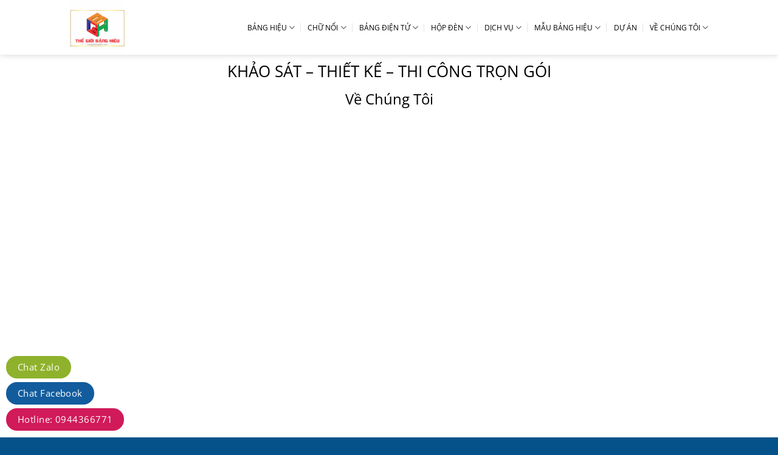

--- FILE ---
content_type: text/html; charset=UTF-8
request_url: https://thegioibanghieu.com/gioi-thieu/
body_size: 17249
content:
<!DOCTYPE html>
<html lang="vi" class="loading-site no-js bg-fill">
<head>
	<meta charset="UTF-8" />
	<link rel="profile" href="https://gmpg.org/xfn/11" />
	<link rel="pingback" href="https://thegioibanghieu.com/xmlrpc.php" />

	<script>(function(html){html.className = html.className.replace(/\bno-js\b/,'js')})(document.documentElement);</script>
<meta name='robots' content='index, follow, max-image-preview:large, max-snippet:-1, max-video-preview:-1' />
	<style>img:is([sizes="auto" i], [sizes^="auto," i]) { contain-intrinsic-size: 3000px 1500px }</style>
	<meta name="viewport" content="width=device-width, initial-scale=1" />
	<!-- This site is optimized with the Yoast SEO plugin v26.8 - https://yoast.com/product/yoast-seo-wordpress/ -->
	<title>Giới thiệu - Thiết kế - thi công bảng hiệu</title>
	<meta name="description" content="Thế Giới Bảng Hiệu cam kết đem lại cho các đối tác sự hài lòng và hãy yên tâm để chúng tôi CHẮP CÁNH CHO THƯƠNG HIỆU bay cao, bay xa." />
	<link rel="canonical" href="https://thegioibanghieu.com/gioi-thieu/" />
	<meta property="og:locale" content="vi_VN" />
	<meta property="og:type" content="article" />
	<meta property="og:title" content="Giới thiệu - Thiết kế - thi công bảng hiệu" />
	<meta property="og:description" content="Thế Giới Bảng Hiệu cam kết đem lại cho các đối tác sự hài lòng và hãy yên tâm để chúng tôi CHẮP CÁNH CHO THƯƠNG HIỆU bay cao, bay xa." />
	<meta property="og:url" content="https://thegioibanghieu.com/gioi-thieu/" />
	<meta property="og:site_name" content="Thiết kế - thi công bảng hiệu" />
	<meta property="article:publisher" content="https://www.facebook.com/thegioibanghieu135" />
	<meta property="article:modified_time" content="2022-10-05T08:08:49+00:00" />
	<meta property="og:image" content="https://thegioibanghieu.com/wp-content/uploads/2018/07/Khach-hang.jpg" />
	<meta name="twitter:card" content="summary_large_image" />
	<meta name="twitter:label1" content="Ước tính thời gian đọc" />
	<meta name="twitter:data1" content="4 phút" />
	<script type="application/ld+json" class="yoast-schema-graph">{"@context":"https://schema.org","@graph":[{"@type":"WebPage","@id":"https://thegioibanghieu.com/gioi-thieu/","url":"https://thegioibanghieu.com/gioi-thieu/","name":"Giới thiệu - Thiết kế - thi công bảng hiệu","isPartOf":{"@id":"https://thegioibanghieu.com/#website"},"primaryImageOfPage":{"@id":"https://thegioibanghieu.com/gioi-thieu/#primaryimage"},"image":{"@id":"https://thegioibanghieu.com/gioi-thieu/#primaryimage"},"thumbnailUrl":"https://thegioibanghieu.com/wp-content/uploads/2018/07/Khach-hang.jpg","datePublished":"2013-05-31T11:57:37+00:00","dateModified":"2022-10-05T08:08:49+00:00","description":"Thế Giới Bảng Hiệu cam kết đem lại cho các đối tác sự hài lòng và hãy yên tâm để chúng tôi CHẮP CÁNH CHO THƯƠNG HIỆU bay cao, bay xa.","breadcrumb":{"@id":"https://thegioibanghieu.com/gioi-thieu/#breadcrumb"},"inLanguage":"vi","potentialAction":[{"@type":"ReadAction","target":["https://thegioibanghieu.com/gioi-thieu/"]}]},{"@type":"ImageObject","inLanguage":"vi","@id":"https://thegioibanghieu.com/gioi-thieu/#primaryimage","url":"https://thegioibanghieu.com/wp-content/uploads/2018/07/Khach-hang.jpg","contentUrl":"https://thegioibanghieu.com/wp-content/uploads/2018/07/Khach-hang.jpg","width":4000,"height":1920},{"@type":"BreadcrumbList","@id":"https://thegioibanghieu.com/gioi-thieu/#breadcrumb","itemListElement":[{"@type":"ListItem","position":1,"name":"Home","item":"https://thegioibanghieu.com/"},{"@type":"ListItem","position":2,"name":"Giới thiệu"}]},{"@type":"WebSite","@id":"https://thegioibanghieu.com/#website","url":"https://thegioibanghieu.com/","name":"thiết kế - thi công 0967240224 - 0944366771","description":"Thế Giới Bảng Hiệu: 0901 95 86 95","publisher":{"@id":"https://thegioibanghieu.com/#organization"},"potentialAction":[{"@type":"SearchAction","target":{"@type":"EntryPoint","urlTemplate":"https://thegioibanghieu.com/?s={search_term_string}"},"query-input":{"@type":"PropertyValueSpecification","valueRequired":true,"valueName":"search_term_string"}}],"inLanguage":"vi"},{"@type":"Organization","@id":"https://thegioibanghieu.com/#organization","name":"Công ty Thế Giới Bảng Hiệu","url":"https://thegioibanghieu.com/","logo":{"@type":"ImageObject","inLanguage":"vi","@id":"https://thegioibanghieu.com/#/schema/logo/image/","url":"https://thegioibanghieu.com/wp-content/uploads/2013/05/logo.png","contentUrl":"https://thegioibanghieu.com/wp-content/uploads/2013/05/logo.png","width":700,"height":325,"caption":"Công ty Thế Giới Bảng Hiệu"},"image":{"@id":"https://thegioibanghieu.com/#/schema/logo/image/"},"sameAs":["https://www.facebook.com/thegioibanghieu135","https://www.pinterest.com/thegioibanghieu/","https://www.youtube.com/watch?v=tRpS-KVcOU0"]}]}</script>
	<!-- / Yoast SEO plugin. -->


<link rel='prefetch' href='https://thegioibanghieu.com/wp-content/themes/flatsome/assets/js/flatsome.js?ver=a0a7aee297766598a20e' />
<link rel='prefetch' href='https://thegioibanghieu.com/wp-content/themes/flatsome/assets/js/chunk.slider.js?ver=3.18.5' />
<link rel='prefetch' href='https://thegioibanghieu.com/wp-content/themes/flatsome/assets/js/chunk.popups.js?ver=3.18.5' />
<link rel='prefetch' href='https://thegioibanghieu.com/wp-content/themes/flatsome/assets/js/chunk.tooltips.js?ver=3.18.5' />
<link rel="alternate" type="application/rss+xml" title="Dòng thông tin Thiết kế - thi công bảng hiệu &raquo;" href="https://thegioibanghieu.com/feed/" />
<link rel="alternate" type="application/rss+xml" title="Thiết kế - thi công bảng hiệu &raquo; Dòng bình luận" href="https://thegioibanghieu.com/comments/feed/" />
<script type="text/javascript">
/* <![CDATA[ */
window._wpemojiSettings = {"baseUrl":"https:\/\/s.w.org\/images\/core\/emoji\/16.0.1\/72x72\/","ext":".png","svgUrl":"https:\/\/s.w.org\/images\/core\/emoji\/16.0.1\/svg\/","svgExt":".svg","source":{"concatemoji":"https:\/\/thegioibanghieu.com\/wp-includes\/js\/wp-emoji-release.min.js?ver=93e3e37a443eebfecc6e5c5e00a5d828"}};
/*! This file is auto-generated */
!function(s,n){var o,i,e;function c(e){try{var t={supportTests:e,timestamp:(new Date).valueOf()};sessionStorage.setItem(o,JSON.stringify(t))}catch(e){}}function p(e,t,n){e.clearRect(0,0,e.canvas.width,e.canvas.height),e.fillText(t,0,0);var t=new Uint32Array(e.getImageData(0,0,e.canvas.width,e.canvas.height).data),a=(e.clearRect(0,0,e.canvas.width,e.canvas.height),e.fillText(n,0,0),new Uint32Array(e.getImageData(0,0,e.canvas.width,e.canvas.height).data));return t.every(function(e,t){return e===a[t]})}function u(e,t){e.clearRect(0,0,e.canvas.width,e.canvas.height),e.fillText(t,0,0);for(var n=e.getImageData(16,16,1,1),a=0;a<n.data.length;a++)if(0!==n.data[a])return!1;return!0}function f(e,t,n,a){switch(t){case"flag":return n(e,"\ud83c\udff3\ufe0f\u200d\u26a7\ufe0f","\ud83c\udff3\ufe0f\u200b\u26a7\ufe0f")?!1:!n(e,"\ud83c\udde8\ud83c\uddf6","\ud83c\udde8\u200b\ud83c\uddf6")&&!n(e,"\ud83c\udff4\udb40\udc67\udb40\udc62\udb40\udc65\udb40\udc6e\udb40\udc67\udb40\udc7f","\ud83c\udff4\u200b\udb40\udc67\u200b\udb40\udc62\u200b\udb40\udc65\u200b\udb40\udc6e\u200b\udb40\udc67\u200b\udb40\udc7f");case"emoji":return!a(e,"\ud83e\udedf")}return!1}function g(e,t,n,a){var r="undefined"!=typeof WorkerGlobalScope&&self instanceof WorkerGlobalScope?new OffscreenCanvas(300,150):s.createElement("canvas"),o=r.getContext("2d",{willReadFrequently:!0}),i=(o.textBaseline="top",o.font="600 32px Arial",{});return e.forEach(function(e){i[e]=t(o,e,n,a)}),i}function t(e){var t=s.createElement("script");t.src=e,t.defer=!0,s.head.appendChild(t)}"undefined"!=typeof Promise&&(o="wpEmojiSettingsSupports",i=["flag","emoji"],n.supports={everything:!0,everythingExceptFlag:!0},e=new Promise(function(e){s.addEventListener("DOMContentLoaded",e,{once:!0})}),new Promise(function(t){var n=function(){try{var e=JSON.parse(sessionStorage.getItem(o));if("object"==typeof e&&"number"==typeof e.timestamp&&(new Date).valueOf()<e.timestamp+604800&&"object"==typeof e.supportTests)return e.supportTests}catch(e){}return null}();if(!n){if("undefined"!=typeof Worker&&"undefined"!=typeof OffscreenCanvas&&"undefined"!=typeof URL&&URL.createObjectURL&&"undefined"!=typeof Blob)try{var e="postMessage("+g.toString()+"("+[JSON.stringify(i),f.toString(),p.toString(),u.toString()].join(",")+"));",a=new Blob([e],{type:"text/javascript"}),r=new Worker(URL.createObjectURL(a),{name:"wpTestEmojiSupports"});return void(r.onmessage=function(e){c(n=e.data),r.terminate(),t(n)})}catch(e){}c(n=g(i,f,p,u))}t(n)}).then(function(e){for(var t in e)n.supports[t]=e[t],n.supports.everything=n.supports.everything&&n.supports[t],"flag"!==t&&(n.supports.everythingExceptFlag=n.supports.everythingExceptFlag&&n.supports[t]);n.supports.everythingExceptFlag=n.supports.everythingExceptFlag&&!n.supports.flag,n.DOMReady=!1,n.readyCallback=function(){n.DOMReady=!0}}).then(function(){return e}).then(function(){var e;n.supports.everything||(n.readyCallback(),(e=n.source||{}).concatemoji?t(e.concatemoji):e.wpemoji&&e.twemoji&&(t(e.twemoji),t(e.wpemoji)))}))}((window,document),window._wpemojiSettings);
/* ]]> */
</script>
<style id='wp-emoji-styles-inline-css' type='text/css'>

	img.wp-smiley, img.emoji {
		display: inline !important;
		border: none !important;
		box-shadow: none !important;
		height: 1em !important;
		width: 1em !important;
		margin: 0 0.07em !important;
		vertical-align: -0.1em !important;
		background: none !important;
		padding: 0 !important;
	}
</style>
<style id='wp-block-library-inline-css' type='text/css'>
:root{--wp-admin-theme-color:#007cba;--wp-admin-theme-color--rgb:0,124,186;--wp-admin-theme-color-darker-10:#006ba1;--wp-admin-theme-color-darker-10--rgb:0,107,161;--wp-admin-theme-color-darker-20:#005a87;--wp-admin-theme-color-darker-20--rgb:0,90,135;--wp-admin-border-width-focus:2px;--wp-block-synced-color:#7a00df;--wp-block-synced-color--rgb:122,0,223;--wp-bound-block-color:var(--wp-block-synced-color)}@media (min-resolution:192dpi){:root{--wp-admin-border-width-focus:1.5px}}.wp-element-button{cursor:pointer}:root{--wp--preset--font-size--normal:16px;--wp--preset--font-size--huge:42px}:root .has-very-light-gray-background-color{background-color:#eee}:root .has-very-dark-gray-background-color{background-color:#313131}:root .has-very-light-gray-color{color:#eee}:root .has-very-dark-gray-color{color:#313131}:root .has-vivid-green-cyan-to-vivid-cyan-blue-gradient-background{background:linear-gradient(135deg,#00d084,#0693e3)}:root .has-purple-crush-gradient-background{background:linear-gradient(135deg,#34e2e4,#4721fb 50%,#ab1dfe)}:root .has-hazy-dawn-gradient-background{background:linear-gradient(135deg,#faaca8,#dad0ec)}:root .has-subdued-olive-gradient-background{background:linear-gradient(135deg,#fafae1,#67a671)}:root .has-atomic-cream-gradient-background{background:linear-gradient(135deg,#fdd79a,#004a59)}:root .has-nightshade-gradient-background{background:linear-gradient(135deg,#330968,#31cdcf)}:root .has-midnight-gradient-background{background:linear-gradient(135deg,#020381,#2874fc)}.has-regular-font-size{font-size:1em}.has-larger-font-size{font-size:2.625em}.has-normal-font-size{font-size:var(--wp--preset--font-size--normal)}.has-huge-font-size{font-size:var(--wp--preset--font-size--huge)}.has-text-align-center{text-align:center}.has-text-align-left{text-align:left}.has-text-align-right{text-align:right}#end-resizable-editor-section{display:none}.aligncenter{clear:both}.items-justified-left{justify-content:flex-start}.items-justified-center{justify-content:center}.items-justified-right{justify-content:flex-end}.items-justified-space-between{justify-content:space-between}.screen-reader-text{border:0;clip-path:inset(50%);height:1px;margin:-1px;overflow:hidden;padding:0;position:absolute;width:1px;word-wrap:normal!important}.screen-reader-text:focus{background-color:#ddd;clip-path:none;color:#444;display:block;font-size:1em;height:auto;left:5px;line-height:normal;padding:15px 23px 14px;text-decoration:none;top:5px;width:auto;z-index:100000}html :where(.has-border-color){border-style:solid}html :where([style*=border-top-color]){border-top-style:solid}html :where([style*=border-right-color]){border-right-style:solid}html :where([style*=border-bottom-color]){border-bottom-style:solid}html :where([style*=border-left-color]){border-left-style:solid}html :where([style*=border-width]){border-style:solid}html :where([style*=border-top-width]){border-top-style:solid}html :where([style*=border-right-width]){border-right-style:solid}html :where([style*=border-bottom-width]){border-bottom-style:solid}html :where([style*=border-left-width]){border-left-style:solid}html :where(img[class*=wp-image-]){height:auto;max-width:100%}:where(figure){margin:0 0 1em}html :where(.is-position-sticky){--wp-admin--admin-bar--position-offset:var(--wp-admin--admin-bar--height,0px)}@media screen and (max-width:600px){html :where(.is-position-sticky){--wp-admin--admin-bar--position-offset:0px}}
</style>
<link rel='stylesheet' id='contact-form-7-css' href='https://thegioibanghieu.com/wp-content/plugins/contact-form-7/includes/css/styles.css?ver=6.1.4' type='text/css' media='all' />
<link rel='stylesheet' id='flatsome-main-css' href='https://thegioibanghieu.com/wp-content/themes/flatsome/assets/css/flatsome.css?ver=3.18.5' type='text/css' media='all' />
<style id='flatsome-main-inline-css' type='text/css'>
@font-face {
				font-family: "fl-icons";
				font-display: block;
				src: url(https://thegioibanghieu.com/wp-content/themes/flatsome/assets/css/icons/fl-icons.eot?v=3.18.5);
				src:
					url(https://thegioibanghieu.com/wp-content/themes/flatsome/assets/css/icons/fl-icons.eot#iefix?v=3.18.5) format("embedded-opentype"),
					url(https://thegioibanghieu.com/wp-content/themes/flatsome/assets/css/icons/fl-icons.woff2?v=3.18.5) format("woff2"),
					url(https://thegioibanghieu.com/wp-content/themes/flatsome/assets/css/icons/fl-icons.ttf?v=3.18.5) format("truetype"),
					url(https://thegioibanghieu.com/wp-content/themes/flatsome/assets/css/icons/fl-icons.woff?v=3.18.5) format("woff"),
					url(https://thegioibanghieu.com/wp-content/themes/flatsome/assets/css/icons/fl-icons.svg?v=3.18.5#fl-icons) format("svg");
			}
</style>
<link rel='stylesheet' id='flatsome-style-css' href='https://thegioibanghieu.com/wp-content/themes/flatsome-child/style.css?ver=3.0' type='text/css' media='all' />
<script type="text/javascript" src="https://thegioibanghieu.com/wp-includes/js/jquery/jquery.min.js?ver=3.7.1" id="jquery-core-js"></script>
<script type="text/javascript" src="https://thegioibanghieu.com/wp-includes/js/jquery/jquery-migrate.min.js?ver=3.4.1" id="jquery-migrate-js"></script>
<link rel="https://api.w.org/" href="https://thegioibanghieu.com/wp-json/" /><link rel="alternate" title="JSON" type="application/json" href="https://thegioibanghieu.com/wp-json/wp/v2/pages/12" /><link rel="alternate" title="oNhúng (JSON)" type="application/json+oembed" href="https://thegioibanghieu.com/wp-json/oembed/1.0/embed?url=https%3A%2F%2Fthegioibanghieu.com%2Fgioi-thieu%2F" />
<link rel="alternate" title="oNhúng (XML)" type="text/xml+oembed" href="https://thegioibanghieu.com/wp-json/oembed/1.0/embed?url=https%3A%2F%2Fthegioibanghieu.com%2Fgioi-thieu%2F&#038;format=xml" />
<style>.bg{opacity: 0; transition: opacity 1s; -webkit-transition: opacity 1s;} .bg-loaded{opacity: 1;}</style><meta name="google-site-verification" content="YjbUx1iqMDEm-C3Gc4kUuz_hSQH4lNIUsCTpStKjWMA" />

<!-- Google Tag Manager -->
<script>(function(w,d,s,l,i){w[l]=w[l]||[];w[l].push({'gtm.start':
new Date().getTime(),event:'gtm.js'});var f=d.getElementsByTagName(s)[0],
j=d.createElement(s),dl=l!='dataLayer'?'&l='+l:'';j.async=true;j.src=
'https://www.googletagmanager.com/gtm.js?id='+i+dl;f.parentNode.insertBefore(j,f);
})(window,document,'script','dataLayer','GTM-529XZXN');</script>
<!-- End Google Tag Manager --><link rel="icon" href="https://thegioibanghieu.com/wp-content/uploads/2024/04/cropped-LOGOTGBH-scaled-1-32x32.jpg" sizes="32x32" />
<link rel="icon" href="https://thegioibanghieu.com/wp-content/uploads/2024/04/cropped-LOGOTGBH-scaled-1-192x192.jpg" sizes="192x192" />
<link rel="apple-touch-icon" href="https://thegioibanghieu.com/wp-content/uploads/2024/04/cropped-LOGOTGBH-scaled-1-180x180.jpg" />
<meta name="msapplication-TileImage" content="https://thegioibanghieu.com/wp-content/uploads/2024/04/cropped-LOGOTGBH-scaled-1-270x270.jpg" />
<style id="custom-css" type="text/css">:root {--primary-color: #e00404;--fs-color-primary: #e00404;--fs-color-secondary: #0091ce;--fs-color-success: #7a9c59;--fs-color-alert: #b20000;--fs-experimental-link-color: #2e84d5;--fs-experimental-link-color-hover: #111;}.tooltipster-base {--tooltip-color: #fff;--tooltip-bg-color: #000;}.off-canvas-right .mfp-content, .off-canvas-left .mfp-content {--drawer-width: 300px;}.header-main{height: 90px}#logo img{max-height: 90px}#logo{width:180px;}#logo a{max-width:200px;}.header-bottom{min-height: 10px}.header-top{min-height: 25px}.transparent .header-main{height: 200px}.transparent #logo img{max-height: 200px}.has-transparent + .page-title:first-of-type,.has-transparent + #main > .page-title,.has-transparent + #main > div > .page-title,.has-transparent + #main .page-header-wrapper:first-of-type .page-title{padding-top: 200px;}.transparent .header-wrapper{background-color: #ffffff!important;}.transparent .top-divider{display: none;}.header.show-on-scroll,.stuck .header-main{height:30px!important}.stuck #logo img{max-height: 30px!important}.search-form{ width: 85%;}.header-bg-color {background-color: rgba(255,255,255,0.9)}.header-bottom {background-color: #ffffff}.header-bottom-nav > li > a{line-height: 15px }@media (max-width: 549px) {.header-main{height: 50px}#logo img{max-height: 50px}}.nav-dropdown-has-arrow.nav-dropdown-has-border li.has-dropdown:before{border-bottom-color: #1e73be;}.nav .nav-dropdown{border-color: #1e73be }.nav-dropdown{border-radius:3px}.nav-dropdown{font-size:87%}.nav-dropdown-has-arrow li.has-dropdown:after{border-bottom-color: #ffffff;}.nav .nav-dropdown{background-color: #ffffff}.header-top{background-color:rgba(30,115,190,0.91)!important;}body{color: #000000}h1,h2,h3,h4,h5,h6,.heading-font{color: #000000;}body{font-size: 95%;}@media screen and (max-width: 549px){body{font-size: 86%;}}body{font-family: "Open Sans", sans-serif;}body {font-weight: 400;font-style: normal;}.nav > li > a {font-family: "Open Sans", sans-serif;}.mobile-sidebar-levels-2 .nav > li > ul > li > a {font-family: "Open Sans", sans-serif;}.nav > li > a,.mobile-sidebar-levels-2 .nav > li > ul > li > a {font-weight: 400;font-style: normal;}h1,h2,h3,h4,h5,h6,.heading-font, .off-canvas-center .nav-sidebar.nav-vertical > li > a{font-family: "Open Sans", sans-serif;}h1,h2,h3,h4,h5,h6,.heading-font,.banner h1,.banner h2 {font-weight: 400;font-style: normal;}.alt-font{font-family: "Open Sans", sans-serif;}.alt-font {font-weight: 400!important;font-style: normal!important;}.nav > li > a, .links > li > a{text-transform: none;}.header:not(.transparent) .header-nav-main.nav > li > a {color: #000000;}.header:not(.transparent) .header-bottom-nav.nav > li > a:hover,.header:not(.transparent) .header-bottom-nav.nav > li.active > a,.header:not(.transparent) .header-bottom-nav.nav > li.current > a,.header:not(.transparent) .header-bottom-nav.nav > li > a.active,.header:not(.transparent) .header-bottom-nav.nav > li > a.current{color: #dd3333;}.header-bottom-nav.nav-line-bottom > li > a:before,.header-bottom-nav.nav-line-grow > li > a:before,.header-bottom-nav.nav-line > li > a:before,.header-bottom-nav.nav-box > li > a:hover,.header-bottom-nav.nav-box > li.active > a,.header-bottom-nav.nav-pills > li > a:hover,.header-bottom-nav.nav-pills > li.active > a{color:#FFF!important;background-color: #dd3333;}.header-main .social-icons,.header-main .cart-icon strong,.header-main .menu-title,.header-main .header-button > .button.is-outline,.header-main .nav > li > a > i:not(.icon-angle-down){color: #dd3333!important;}.header-main .header-button > .button.is-outline,.header-main .cart-icon strong:after,.header-main .cart-icon strong{border-color: #dd3333!important;}.header-main .header-button > .button:not(.is-outline){background-color: #dd3333!important;}.header-main .current-dropdown .cart-icon strong,.header-main .header-button > .button:hover,.header-main .header-button > .button:hover i,.header-main .header-button > .button:hover span{color:#FFF!important;}.header-main .menu-title:hover,.header-main .social-icons a:hover,.header-main .header-button > .button.is-outline:hover,.header-main .nav > li > a:hover > i:not(.icon-angle-down){color: #dd3333!important;}.header-main .current-dropdown .cart-icon strong,.header-main .header-button > .button:hover{background-color: #dd3333!important;}.header-main .current-dropdown .cart-icon strong:after,.header-main .current-dropdown .cart-icon strong,.header-main .header-button > .button:hover{border-color: #dd3333!important;}.footer-1{background-color: #EFEFEF}.footer-2{background-color: #FFFFFF}.absolute-footer, html{background-color: rgba(0,78,135,0.98)}.page-title-small + main .product-container > .row{padding-top:0;}.nav-vertical-fly-out > li + li {border-top-width: 1px; border-top-style: solid;}.label-new.menu-item > a:after{content:"Mới";}.label-hot.menu-item > a:after{content:"Thịnh hành";}.label-sale.menu-item > a:after{content:"Giảm giá";}.label-popular.menu-item > a:after{content:"Phổ biến";}</style><style id="kirki-inline-styles">/* cyrillic-ext */
@font-face {
  font-family: 'Open Sans';
  font-style: normal;
  font-weight: 400;
  font-stretch: 100%;
  font-display: swap;
  src: url(https://thegioibanghieu.com/wp-content/fonts/open-sans/memSYaGs126MiZpBA-UvWbX2vVnXBbObj2OVZyOOSr4dVJWUgsjZ0B4taVIGxA.woff2) format('woff2');
  unicode-range: U+0460-052F, U+1C80-1C8A, U+20B4, U+2DE0-2DFF, U+A640-A69F, U+FE2E-FE2F;
}
/* cyrillic */
@font-face {
  font-family: 'Open Sans';
  font-style: normal;
  font-weight: 400;
  font-stretch: 100%;
  font-display: swap;
  src: url(https://thegioibanghieu.com/wp-content/fonts/open-sans/memSYaGs126MiZpBA-UvWbX2vVnXBbObj2OVZyOOSr4dVJWUgsjZ0B4kaVIGxA.woff2) format('woff2');
  unicode-range: U+0301, U+0400-045F, U+0490-0491, U+04B0-04B1, U+2116;
}
/* greek-ext */
@font-face {
  font-family: 'Open Sans';
  font-style: normal;
  font-weight: 400;
  font-stretch: 100%;
  font-display: swap;
  src: url(https://thegioibanghieu.com/wp-content/fonts/open-sans/memSYaGs126MiZpBA-UvWbX2vVnXBbObj2OVZyOOSr4dVJWUgsjZ0B4saVIGxA.woff2) format('woff2');
  unicode-range: U+1F00-1FFF;
}
/* greek */
@font-face {
  font-family: 'Open Sans';
  font-style: normal;
  font-weight: 400;
  font-stretch: 100%;
  font-display: swap;
  src: url(https://thegioibanghieu.com/wp-content/fonts/open-sans/memSYaGs126MiZpBA-UvWbX2vVnXBbObj2OVZyOOSr4dVJWUgsjZ0B4jaVIGxA.woff2) format('woff2');
  unicode-range: U+0370-0377, U+037A-037F, U+0384-038A, U+038C, U+038E-03A1, U+03A3-03FF;
}
/* hebrew */
@font-face {
  font-family: 'Open Sans';
  font-style: normal;
  font-weight: 400;
  font-stretch: 100%;
  font-display: swap;
  src: url(https://thegioibanghieu.com/wp-content/fonts/open-sans/memSYaGs126MiZpBA-UvWbX2vVnXBbObj2OVZyOOSr4dVJWUgsjZ0B4iaVIGxA.woff2) format('woff2');
  unicode-range: U+0307-0308, U+0590-05FF, U+200C-2010, U+20AA, U+25CC, U+FB1D-FB4F;
}
/* math */
@font-face {
  font-family: 'Open Sans';
  font-style: normal;
  font-weight: 400;
  font-stretch: 100%;
  font-display: swap;
  src: url(https://thegioibanghieu.com/wp-content/fonts/open-sans/memSYaGs126MiZpBA-UvWbX2vVnXBbObj2OVZyOOSr4dVJWUgsjZ0B5caVIGxA.woff2) format('woff2');
  unicode-range: U+0302-0303, U+0305, U+0307-0308, U+0310, U+0312, U+0315, U+031A, U+0326-0327, U+032C, U+032F-0330, U+0332-0333, U+0338, U+033A, U+0346, U+034D, U+0391-03A1, U+03A3-03A9, U+03B1-03C9, U+03D1, U+03D5-03D6, U+03F0-03F1, U+03F4-03F5, U+2016-2017, U+2034-2038, U+203C, U+2040, U+2043, U+2047, U+2050, U+2057, U+205F, U+2070-2071, U+2074-208E, U+2090-209C, U+20D0-20DC, U+20E1, U+20E5-20EF, U+2100-2112, U+2114-2115, U+2117-2121, U+2123-214F, U+2190, U+2192, U+2194-21AE, U+21B0-21E5, U+21F1-21F2, U+21F4-2211, U+2213-2214, U+2216-22FF, U+2308-230B, U+2310, U+2319, U+231C-2321, U+2336-237A, U+237C, U+2395, U+239B-23B7, U+23D0, U+23DC-23E1, U+2474-2475, U+25AF, U+25B3, U+25B7, U+25BD, U+25C1, U+25CA, U+25CC, U+25FB, U+266D-266F, U+27C0-27FF, U+2900-2AFF, U+2B0E-2B11, U+2B30-2B4C, U+2BFE, U+3030, U+FF5B, U+FF5D, U+1D400-1D7FF, U+1EE00-1EEFF;
}
/* symbols */
@font-face {
  font-family: 'Open Sans';
  font-style: normal;
  font-weight: 400;
  font-stretch: 100%;
  font-display: swap;
  src: url(https://thegioibanghieu.com/wp-content/fonts/open-sans/memSYaGs126MiZpBA-UvWbX2vVnXBbObj2OVZyOOSr4dVJWUgsjZ0B5OaVIGxA.woff2) format('woff2');
  unicode-range: U+0001-000C, U+000E-001F, U+007F-009F, U+20DD-20E0, U+20E2-20E4, U+2150-218F, U+2190, U+2192, U+2194-2199, U+21AF, U+21E6-21F0, U+21F3, U+2218-2219, U+2299, U+22C4-22C6, U+2300-243F, U+2440-244A, U+2460-24FF, U+25A0-27BF, U+2800-28FF, U+2921-2922, U+2981, U+29BF, U+29EB, U+2B00-2BFF, U+4DC0-4DFF, U+FFF9-FFFB, U+10140-1018E, U+10190-1019C, U+101A0, U+101D0-101FD, U+102E0-102FB, U+10E60-10E7E, U+1D2C0-1D2D3, U+1D2E0-1D37F, U+1F000-1F0FF, U+1F100-1F1AD, U+1F1E6-1F1FF, U+1F30D-1F30F, U+1F315, U+1F31C, U+1F31E, U+1F320-1F32C, U+1F336, U+1F378, U+1F37D, U+1F382, U+1F393-1F39F, U+1F3A7-1F3A8, U+1F3AC-1F3AF, U+1F3C2, U+1F3C4-1F3C6, U+1F3CA-1F3CE, U+1F3D4-1F3E0, U+1F3ED, U+1F3F1-1F3F3, U+1F3F5-1F3F7, U+1F408, U+1F415, U+1F41F, U+1F426, U+1F43F, U+1F441-1F442, U+1F444, U+1F446-1F449, U+1F44C-1F44E, U+1F453, U+1F46A, U+1F47D, U+1F4A3, U+1F4B0, U+1F4B3, U+1F4B9, U+1F4BB, U+1F4BF, U+1F4C8-1F4CB, U+1F4D6, U+1F4DA, U+1F4DF, U+1F4E3-1F4E6, U+1F4EA-1F4ED, U+1F4F7, U+1F4F9-1F4FB, U+1F4FD-1F4FE, U+1F503, U+1F507-1F50B, U+1F50D, U+1F512-1F513, U+1F53E-1F54A, U+1F54F-1F5FA, U+1F610, U+1F650-1F67F, U+1F687, U+1F68D, U+1F691, U+1F694, U+1F698, U+1F6AD, U+1F6B2, U+1F6B9-1F6BA, U+1F6BC, U+1F6C6-1F6CF, U+1F6D3-1F6D7, U+1F6E0-1F6EA, U+1F6F0-1F6F3, U+1F6F7-1F6FC, U+1F700-1F7FF, U+1F800-1F80B, U+1F810-1F847, U+1F850-1F859, U+1F860-1F887, U+1F890-1F8AD, U+1F8B0-1F8BB, U+1F8C0-1F8C1, U+1F900-1F90B, U+1F93B, U+1F946, U+1F984, U+1F996, U+1F9E9, U+1FA00-1FA6F, U+1FA70-1FA7C, U+1FA80-1FA89, U+1FA8F-1FAC6, U+1FACE-1FADC, U+1FADF-1FAE9, U+1FAF0-1FAF8, U+1FB00-1FBFF;
}
/* vietnamese */
@font-face {
  font-family: 'Open Sans';
  font-style: normal;
  font-weight: 400;
  font-stretch: 100%;
  font-display: swap;
  src: url(https://thegioibanghieu.com/wp-content/fonts/open-sans/memSYaGs126MiZpBA-UvWbX2vVnXBbObj2OVZyOOSr4dVJWUgsjZ0B4vaVIGxA.woff2) format('woff2');
  unicode-range: U+0102-0103, U+0110-0111, U+0128-0129, U+0168-0169, U+01A0-01A1, U+01AF-01B0, U+0300-0301, U+0303-0304, U+0308-0309, U+0323, U+0329, U+1EA0-1EF9, U+20AB;
}
/* latin-ext */
@font-face {
  font-family: 'Open Sans';
  font-style: normal;
  font-weight: 400;
  font-stretch: 100%;
  font-display: swap;
  src: url(https://thegioibanghieu.com/wp-content/fonts/open-sans/memSYaGs126MiZpBA-UvWbX2vVnXBbObj2OVZyOOSr4dVJWUgsjZ0B4uaVIGxA.woff2) format('woff2');
  unicode-range: U+0100-02BA, U+02BD-02C5, U+02C7-02CC, U+02CE-02D7, U+02DD-02FF, U+0304, U+0308, U+0329, U+1D00-1DBF, U+1E00-1E9F, U+1EF2-1EFF, U+2020, U+20A0-20AB, U+20AD-20C0, U+2113, U+2C60-2C7F, U+A720-A7FF;
}
/* latin */
@font-face {
  font-family: 'Open Sans';
  font-style: normal;
  font-weight: 400;
  font-stretch: 100%;
  font-display: swap;
  src: url(https://thegioibanghieu.com/wp-content/fonts/open-sans/memSYaGs126MiZpBA-UvWbX2vVnXBbObj2OVZyOOSr4dVJWUgsjZ0B4gaVI.woff2) format('woff2');
  unicode-range: U+0000-00FF, U+0131, U+0152-0153, U+02BB-02BC, U+02C6, U+02DA, U+02DC, U+0304, U+0308, U+0329, U+2000-206F, U+20AC, U+2122, U+2191, U+2193, U+2212, U+2215, U+FEFF, U+FFFD;
}</style><style id="yellow-pencil">
/*
	The following CSS codes are created by the YellowPencil plugin.
	https://yellowpencil.waspthemes.com/
*/
#portfolio-content .portfolio-inner{text-indent:1px;padding-bottom:0px;}.hentry .entry-author{display:none;}#respond{display:none;}.entry-header .entry-header-text .entry-meta{display:none;}.portfolio-summary .col-fit p{visibility:visible;display:none;}.entry-header .entry-header-text .entry-divider{display:none;}#secondary .tagcloud a{font-size:15px !important;}.hentry ul li{margin-bottom:2px;margin-left:25px;line-height:1.4em !important;}.hentry .entry-content p{margin-bottom:7px;line-height:1.5em !important;}#wrapper #main #content .row-divided .post-sidebar #secondary .widget .tagcloud a{text-decoration:underline !important;}.page-wrapper ul li{margin-left:15px;padding-right:0px;margin-bottom:6px !important;padding-bottom:0px;padding-top:0px;list-style-type:disc;list-style-position:outside;text-indent:1px;word-spacing:0px;letter-spacing:0px;word-wrap:normal;}#portfolio-content .portfolio-inner p{margin-bottom:0px;margin-left:0px;padding-bottom:0px;}.page-wrapper p img{max-width:100%;}.portfolio-page-wrapper .page-title .page-title-inner{padding-left:0px;padding-right:0px;padding-top:7px;padding-bottom:0px;min-height:60px;}.flex-center .breadcrumbs a{visibility:visible;display:none;}.page-wrapper p > span > em{position:relative;top:0px;left:0px;}.page-wrapper ul span{margin-left:0px;line-height:1.4em;}#portfolio-content ul{line-height:1em;margin-bottom:12px !important;margin-top:10px;}.page-title .flex-center h1{text-transform:capitalize;font-style:normal;letter-spacing:0px !important;line-height:1.2em;text-align:center;}.page-wrapper span span{margin-bottom:0px;}.page-title .flex-center .breadcrumbs{min-height:39px;display:none;visibility:hidden;}.portfolio-summary .col-fit .item-tags{visibility:visible;display:none;}.portfolio-share .social-icons .linkedin{display:none;visibility:hidden;}.page-right-sidebar ul li{margin-bottom:0px;}#content p{margin-bottom:5px;}#secondary ul a{font-style:normal;}.textwidget tr td{padding-top:3px !important;padding-bottom:3px !important;}.page-wrapper .wp-caption a img{margin-top:10px;}#portfolio-content h3{margin-top:4px;margin-bottom:5px;}.a2a_kit .wp-caption .wp-image-6451{margin-top:12px;}.page-wrapper .wp-caption .lazy-load-active{margin-top:9px;}#secondary .widget ul{margin-left:-6px;visibility:visible;display:block;list-style-position:inside;list-style-type:none;}.hentry .wp-block-group .wp-block-group__inner-container{line-height:1.3em;}.hentry p strong{line-height:1.3em;}.page-inner ul li{line-height:1.4em;}.page-right-sidebar .page-header-wrapper .header-wrapper-divider{display:none;}.entry-header .entry-header-text h6{display:none;}.page-header-wrapper .page-title .page-title-inner{padding-top:3px !important;min-height:0px;}.hentry .entry-content{padding-top:0px;}.hentry .entry-header .entry-header-text{padding-bottom:0px;}.page-title .title-wrapper h1{padding-top:3px;min-height:37px;padding-bottom:8px;text-transform:capitalize;}.hentry ul{margin-left:15px !important;}#content{padding-top:1px;margin-top:10px;}#main .page-right-sidebar{padding-top:10px;}#main ul li{line-height:1.4em;}#main ul{margin-left:15px;}@media (min-width:850px){#content .post-sidebar{padding-left:7px;padding-right:15px;}}
</style></head>

<body data-rsssl=1 class="wp-singular page-template-default page page-id-12 wp-theme-flatsome wp-child-theme-flatsome-child non-logged-in full-width header-shadow bg-fill lightbox nav-dropdown-has-arrow nav-dropdown-has-shadow nav-dropdown-has-border">


<a class="skip-link screen-reader-text" href="#main">Chuyển đến nội dung</a>

<div id="wrapper">

	
	<header id="header" class="header has-sticky sticky-jump">
		<div class="header-wrapper">
			<div id="masthead" class="header-main ">
      <div class="header-inner flex-row container logo-left medium-logo-center" role="navigation">

          <!-- Logo -->
          <div id="logo" class="flex-col logo">
            
<!-- Header logo -->
<a href="https://thegioibanghieu.com/" title="Thiết kế &#8211; thi công bảng hiệu - Thế Giới Bảng Hiệu: 0901 95 86 95" rel="home">
		<img width="512" height="512" src="https://thegioibanghieu.com/wp-content/uploads/2024/04/cropped-LOGOTGBH-scaled-1.jpg" class="header_logo header-logo" alt="Thiết kế &#8211; thi công bảng hiệu"/><img  width="512" height="512" src="https://thegioibanghieu.com/wp-content/uploads/2024/04/cropped-LOGOTGBH-scaled-1.jpg" class="header-logo-dark" alt="Thiết kế &#8211; thi công bảng hiệu"/></a>
          </div>

          <!-- Mobile Left Elements -->
          <div class="flex-col show-for-medium flex-left">
            <ul class="mobile-nav nav nav-left ">
                          </ul>
          </div>

          <!-- Left Elements -->
          <div class="flex-col hide-for-medium flex-left
            flex-grow">
            <ul class="header-nav header-nav-main nav nav-left  nav-divided nav-prompts-overlay" >
                          </ul>
          </div>

          <!-- Right Elements -->
          <div class="flex-col hide-for-medium flex-right">
            <ul class="header-nav header-nav-main nav nav-right  nav-divided nav-prompts-overlay">
              <li id="menu-item-8654" class="menu-item menu-item-type-custom menu-item-object-custom menu-item-has-children menu-item-8654 menu-item-design-default has-dropdown"><a class="nav-top-link" aria-expanded="false" aria-haspopup="menu">BẢNG HIỆU<i class="icon-angle-down" ></i></a>
<ul class="sub-menu nav-dropdown nav-dropdown-default">
	<li id="menu-item-6653" class="menu-item menu-item-type-post_type menu-item-object-page menu-item-6653"><a href="https://thegioibanghieu.com/bang-hieu-alu-chu-noi/">Bảng hiệu Alu chữ nổi</a></li>
	<li id="menu-item-7238" class="menu-item menu-item-type-post_type menu-item-object-featured_item menu-item-7238"><a href="https://thegioibanghieu.com/du-an/san-pham/bang-inox-an-mon/">Bảng inox ăn mòn</a></li>
	<li id="menu-item-7252" class="menu-item menu-item-type-post_type menu-item-object-featured_item menu-item-7252"><a href="https://thegioibanghieu.com/du-an/san-pham/thi-cong-pano-quang-cao/">Pano quảng cáo ngoài trời</a></li>
	<li id="menu-item-8503" class="menu-item menu-item-type-post_type menu-item-object-page menu-item-8503"><a href="https://thegioibanghieu.com/cong-ty-lam-bang-hieu-tp-hcm/">Mẫu bảng hiệu thịnh hành</a></li>
</ul>
</li>
<li id="menu-item-7229" class="menu-item menu-item-type-custom menu-item-object-custom menu-item-has-children menu-item-7229 menu-item-design-default has-dropdown"><a class="nav-top-link" aria-expanded="false" aria-haspopup="menu">CHỮ NỔI<i class="icon-angle-down" ></i></a>
<ul class="sub-menu nav-dropdown nav-dropdown-default">
	<li id="menu-item-7325" class="menu-item menu-item-type-taxonomy menu-item-object-featured_item_category menu-item-7325"><a href="https://thegioibanghieu.com/du-an/chu-inox/">Chữ Inox</a></li>
	<li id="menu-item-7323" class="menu-item menu-item-type-taxonomy menu-item-object-featured_item_category menu-item-7323"><a href="https://thegioibanghieu.com/du-an/chu-nhom/">Chữ Nhôm Hàn Quốc</a></li>
	<li id="menu-item-7324" class="menu-item menu-item-type-taxonomy menu-item-object-featured_item_category menu-item-7324"><a href="https://thegioibanghieu.com/du-an/chu-mica/">Chữ Mica</a></li>
	<li id="menu-item-7240" class="menu-item menu-item-type-post_type menu-item-object-featured_item menu-item-7240"><a href="https://thegioibanghieu.com/du-an/san-pham/chu-tole-son/">Chữ tole sơn tĩnh điện</a></li>
	<li id="menu-item-8621" class="menu-item menu-item-type-post_type menu-item-object-page menu-item-8621"><a href="https://thegioibanghieu.com/chu-alu/">chữ alu</a></li>
	<li id="menu-item-6657" class="menu-item menu-item-type-post_type menu-item-object-page menu-item-6657"><a href="https://thegioibanghieu.com/bang-hieu-den-led/bang-hieu-chu-noi-gan-led/">Chữ gắn đèn Led nổi</a></li>
</ul>
</li>
<li id="menu-item-4834" class="menu-item menu-item-type-custom menu-item-object-custom menu-item-has-children menu-item-4834 menu-item-design-default has-dropdown"><a class="nav-top-link" aria-expanded="false" aria-haspopup="menu">BẢNG ĐIỆN TỬ<i class="icon-angle-down" ></i></a>
<ul class="sub-menu nav-dropdown nav-dropdown-default">
	<li id="menu-item-7268" class="menu-item menu-item-type-post_type menu-item-object-featured_item menu-item-7268"><a href="https://thegioibanghieu.com/du-an/san-pham/bang-chay-chu-led-ma-tran/">Bảng chạy chữ led ma trận</a></li>
	<li id="menu-item-4875" class="menu-item menu-item-type-post_type menu-item-object-page menu-item-4875"><a href="https://thegioibanghieu.com/led-thong-tin/bang-hieu-dien-tu-chay-chu/">Bảng hiệu điện tử led chạy chữ</a></li>
	<li id="menu-item-7246" class="menu-item menu-item-type-post_type menu-item-object-featured_item menu-item-7246"><a href="https://thegioibanghieu.com/du-an/san-pham/http-thegioibanghieu-com-san-pham/">Màn hình led quảng cáo</a></li>
	<li id="menu-item-4852" class="menu-item menu-item-type-post_type menu-item-object-page menu-item-4852"><a href="https://thegioibanghieu.com/led-thong-tin/bang-ty-gia-ngan-hang/">Bảng tỷ giá ngân hàng</a></li>
	<li id="menu-item-4858" class="menu-item menu-item-type-post_type menu-item-object-page menu-item-4858"><a href="https://thegioibanghieu.com/led-thong-tin/bang-gia-vang/">Bảng giá vàng</a></li>
	<li id="menu-item-7141" class="menu-item menu-item-type-post_type menu-item-object-page menu-item-7141"><a href="https://thegioibanghieu.com/led-trang-tri-toa-nha/">Thi công đèn led trang trí tòa nhà</a></li>
</ul>
</li>
<li id="menu-item-7257" class="menu-item menu-item-type-custom menu-item-object-custom menu-item-has-children menu-item-7257 menu-item-design-default has-dropdown"><a class="nav-top-link" aria-expanded="false" aria-haspopup="menu">HỘP ĐÈN<i class="icon-angle-down" ></i></a>
<ul class="sub-menu nav-dropdown nav-dropdown-default">
	<li id="menu-item-7258" class="menu-item menu-item-type-post_type menu-item-object-featured_item menu-item-7258"><a href="https://thegioibanghieu.com/du-an/san-pham/bang-den-led-2-mat/">Bảng đèn led vẩy 2 mặt</a></li>
	<li id="menu-item-7269" class="menu-item menu-item-type-post_type menu-item-object-featured_item menu-item-7269"><a href="https://thegioibanghieu.com/du-an/san-pham/hop-den-led-2-mat-hop-den-mica-hut-noi/">Hộp đèn led full màu</a></li>
	<li id="menu-item-7259" class="menu-item menu-item-type-post_type menu-item-object-featured_item menu-item-7259"><a href="https://thegioibanghieu.com/du-an/san-pham/bang-hieu-den-led/">Mẫu hộp đèn quảng cáo đẹp</a></li>
	<li id="menu-item-7261" class="menu-item menu-item-type-post_type menu-item-object-page menu-item-7261"><a href="https://thegioibanghieu.com/hop-den-led-in-uv/">Hộp đèn 3M in UV</a></li>
	<li id="menu-item-7262" class="menu-item menu-item-type-post_type menu-item-object-page menu-item-7262"><a href="https://thegioibanghieu.com/dich-vu-quang-cao/bang-led-lap-trinh-theo-yeu-cau/">Hộp đèn mica hút nổi</a></li>
	<li id="menu-item-5185" class="menu-item menu-item-type-post_type menu-item-object-page menu-item-5185"><a href="https://thegioibanghieu.com/vat-tu-quang-cao/hop-den-led-sieu-mong/">Hộp đèn LED siêu mỏng</a></li>
</ul>
</li>
<li id="menu-item-4099" class="menu-item menu-item-type-custom menu-item-object-custom menu-item-has-children menu-item-4099 menu-item-design-default has-dropdown"><a href="https://thegioibanghieu.com/sua-chua-bang-hieu/" class="nav-top-link" aria-expanded="false" aria-haspopup="menu">DỊCH VỤ<i class="icon-angle-down" ></i></a>
<ul class="sub-menu nav-dropdown nav-dropdown-default">
	<li id="menu-item-7253" class="menu-item menu-item-type-post_type menu-item-object-featured_item menu-item-7253"><a href="https://thegioibanghieu.com/du-an/du-an/thiet-ke-bang-hieu-dep/">Thiết kế bảng hiệu đẹp</a></li>
	<li id="menu-item-7260" class="menu-item menu-item-type-post_type menu-item-object-post menu-item-7260"><a href="https://thegioibanghieu.com/thiet-ke-bang-hieu/">Thiết kế bảng hiệu hợp tuổi</a></li>
	<li id="menu-item-7263" class="menu-item menu-item-type-post_type menu-item-object-page menu-item-7263"><a href="https://thegioibanghieu.com/dich-vu-quang-cao/thiet-ke-thi-cong-chu-mica-quang-cao-cho-bang-hieu/">Thiết kế thi công chữ nổi quảng cáo</a></li>
	<li id="menu-item-6689" class="menu-item menu-item-type-post_type menu-item-object-post menu-item-6689"><a href="https://thegioibanghieu.com/sua-chua-bang-hieu/">Sửa chữa bảng hiệu quảng cáo</a></li>
	<li id="menu-item-6658" class="menu-item menu-item-type-post_type menu-item-object-page menu-item-6658"><a href="https://thegioibanghieu.com/thi-cong-gian-hang-hoi-cho-trien-lam/">Thi công gian hàng hội chợ triễn lãm</a></li>
</ul>
</li>
<li id="menu-item-8550" class="menu-item menu-item-type-post_type menu-item-object-page menu-item-has-children menu-item-8550 menu-item-design-default has-dropdown"><a href="https://thegioibanghieu.com/cong-ty-lam-bang-hieu-tp-hcm/" class="nav-top-link" aria-expanded="false" aria-haspopup="menu">MẪU BẢNG HIỆU<i class="icon-angle-down" ></i></a>
<ul class="sub-menu nav-dropdown nav-dropdown-default">
	<li id="menu-item-8513" class="menu-item menu-item-type-post_type menu-item-object-page menu-item-8513"><a href="https://thegioibanghieu.com/cong-ty-lam-bang-hieu-tp-hcm/">Công ty làm bảng hiệu Tp. HCM</a></li>
</ul>
</li>
<li id="menu-item-4601" class="menu-item menu-item-type-post_type menu-item-object-page menu-item-4601 menu-item-design-default"><a href="https://thegioibanghieu.com/du-an/" class="nav-top-link">DỰ ÁN</a></li>
<li id="menu-item-8717" class="menu-item menu-item-type-custom menu-item-object-custom current-menu-ancestor current-menu-parent menu-item-has-children menu-item-8717 active menu-item-design-default has-dropdown"><a class="nav-top-link" aria-expanded="false" aria-haspopup="menu">VỀ CHÚNG TÔI<i class="icon-angle-down" ></i></a>
<ul class="sub-menu nav-dropdown nav-dropdown-default">
	<li id="menu-item-4769" class="menu-item menu-item-type-post_type menu-item-object-page current-menu-item page_item page-item-12 current_page_item menu-item-4769 active"><a href="https://thegioibanghieu.com/gioi-thieu/" aria-current="page">GIỚI THIỆU</a></li>
	<li id="menu-item-8714" class="menu-item menu-item-type-post_type menu-item-object-page menu-item-8714"><a href="https://thegioibanghieu.com/profile/">PROFILE</a></li>
	<li id="menu-item-8715" class="menu-item menu-item-type-post_type menu-item-object-page menu-item-8715"><a href="https://thegioibanghieu.com/tuyen-dung/">TUYỂN DỤNG</a></li>
</ul>
</li>
            </ul>
          </div>

          <!-- Mobile Right Elements -->
          <div class="flex-col show-for-medium flex-right">
            <ul class="mobile-nav nav nav-right ">
              <li class="nav-icon has-icon">
  <div class="header-button">		<a href="#" data-open="#main-menu" data-pos="left" data-bg="main-menu-overlay" data-color="dark" class="icon primary button round is-small" aria-label="Menu" aria-controls="main-menu" aria-expanded="false">

		  <i class="icon-menu" ></i>
		  <span class="menu-title uppercase hide-for-small">Menu</span>		</a>
	 </div> </li>
            </ul>
          </div>

      </div>

      </div>

<div class="header-bg-container fill"><div class="header-bg-image fill"></div><div class="header-bg-color fill"></div></div>		</div>
	</header>

	
	<main id="main" class="">
<div id="content" class="content-area page-wrapper" role="main">
	<div class="row row-main">
		<div class="large-12 col">
			<div class="col-inner">

				
									
						<h1 style="text-align: center;">KHẢO SÁT &#8211; THIẾT KẾ &#8211; THI CÔNG TRỌN GÓI</h1>
<h2 style="text-align: center;">Về Chúng Tôi</h2>
<p><iframe title="THẾ GIỚI BẢNG HIỆU" width="1020" height="574" src="https://www.youtube.com/embed/FS34M2M4-j8?start=1&#038;feature=oembed" frameborder="0" allow="accelerometer; autoplay; clipboard-write; encrypted-media; gyroscope; picture-in-picture" allowfullscreen></iframe></p>
<p style="text-align: justify;">   Trong những năm qua, xã hội phát triển, nền kinh tế ngày càng cạnh tranh gay gắt, với xu hướng mở cửa đổi mới, nhiều doanh nghiệp nước ta đang phải chịu một sự cạnh tranh sống còn với các thương hiệu lớn mạnh từ khắp thế giới. Đó là một sự cạnh tranh vô cùng khốc liệt vì nền kinh tế nước ta còn trong giai đoạn trưởng thành, khai hoa nở nhụy. Vấn đề xây dựng một thương hiệu lớn mạnh, vững chắc đang là mục tiêu hàng đầu của tất cả doanh nghiệp lớn, nhỏ. Chúng tôi nắm bắt được sự băn khoăn, trăn trở đó, chung tôi mong muốn góp sức mạnh, sự hiểu biết, những ý tưởng của mình để cùng các doanh nghiệp tôn vinh giá trị của chính mình.</p>
<p style="text-align: justify;">   Năm 2009, Công ty TNHH Dịch Vụ Quảng Cáo Mỹ Thuật (hay còn được gọi là Thế Giới Bảng Hiệu) đã được thành lập dựa trên tiêu chí: “Nhiệm vụ là quảng cáo, tôn vinh giá trị khách hàng”. Những năm sau đó, công ty luôn đi theo hướng đi đã chọn, từng bước từng bước một củng cố thương hiệu của mình, và qua đó đã được vinh hạnh làm tôn vinh giá trị thương hiệu của các doanh nghiệp trong và ngoài nước.</p>
<p style="text-align: justify;">   Năm 2012 vừa qua, là một năm có nhiều biến động, có rất nhiều doanh nghiệp bị phá sản, nhưng chúng tôi với tất cả sự tâm huyết, lòng nhiệt huyết, đã vững bước vượt qua, và chúng tôi còn tự hào hơn nữa khi những thương hiệu đối tác, cũng đã vững bước vượt qua. Chúng tôi luôn vì các doanh nghiệp đã tin tưởng, đã trao niềm tin cho chúng tôi tôn vinh giá trị thương hiệu của mình mà lớn mạnh. Với đội ngũ trẻ trung, chuyên nghiệp, năng động, sáng tạo, tâm huyết, tinh thần trách nhiệm và chuyên môn cao, chúng tôi cam kết sẽ còn tiếp tục lớn mạnh hơn nữa để đem lại cho các đối tác sự hài lòng và yên tâm để chúng tôi CHẮP CÁNH CHO THƯƠNG HIỆU bay cao,bay xa.</p>
<p style="text-align: justify;">   Cho đến nay, Công ty Quảng Cáo Thế Giới Bảng Hiệu đã từng bước phát triển, hoàn thiện và khẳng định được thương hiệu của mình. Với tài sản quý giá là đội ngũ nhân viên trẻ trung, năng động, giỏi về chuyên môn, vững về quy trình kết hợp với các kinh nghiệm thông qua các công trình lớn, cùng với việc đầu tư thêm các thiết bị hỗ trợ, máy móc hiện đại&#8230; Thế Giới Bảng Hiệu cam kết sẽ còn tiếp tục lớn mạnh hơn nữa để đem lại cho các đối tác sự hài lòng và yên tâm để chúng tôi CHẮP CÁNH CHO THƯƠNG HIỆU bay cao, bay xa.</p>
<p style="text-align: justify;"><em>Xin vui lòng liên hệ Công ty Quảng Cáo Thế Giới Bảng Hiệu để được sự tư vấn tốt nhất:</em></p>
<div class="container section-title-container" ><h3 class="section-title section-title-normal"><b></b><span class="section-title-main" >Khách hàng của chúng tôi</span><b></b></h3></div>
<p><img fetchpriority="high" decoding="async" class="aligncenter size-full wp-image-6038" src="https://thegioibanghieu.com/wp-content/uploads/2018/07/Khach-hang.jpg" alt="" width="4000" height="1920" srcset="https://thegioibanghieu.com/wp-content/uploads/2018/07/Khach-hang.jpg 4000w, https://thegioibanghieu.com/wp-content/uploads/2018/07/Khach-hang-800x384.jpg 800w, https://thegioibanghieu.com/wp-content/uploads/2018/07/Khach-hang-768x369.jpg 768w, https://thegioibanghieu.com/wp-content/uploads/2018/07/Khach-hang-1400x672.jpg 1400w" sizes="(max-width: 4000px) 100vw, 4000px" /></p>

					
												</div>
		</div>
	</div>
</div>


</main>

<footer id="footer" class="footer-wrapper">

	<p ---------------------------------------------------------------------------------------------------------------</p>
<div class="absolute-footer dark medium-text-center small-text-center">
  <div class="container clearfix">

    
    <div class="footer-primary pull-left">
            <div class="copyright-footer">
        Since 2008| © thegioibanghieu.com      </div>
          </div>
  </div>
</div>

<a href="#top" class="back-to-top button icon invert plain fixed bottom z-1 is-outline circle" id="top-link" aria-label="Lên đầu trang"><i class="icon-angle-up" ></i></a>

</footer>

</div>

<div id="main-menu" class="mobile-sidebar no-scrollbar mfp-hide">

	
	<div class="sidebar-menu no-scrollbar ">

		
					<ul class="nav nav-sidebar nav-vertical nav-uppercase" data-tab="1">
				<li class="menu-item menu-item-type-custom menu-item-object-custom menu-item-has-children menu-item-8654"><a>BẢNG HIỆU</a>
<ul class="sub-menu nav-sidebar-ul children">
	<li class="menu-item menu-item-type-post_type menu-item-object-page menu-item-6653"><a href="https://thegioibanghieu.com/bang-hieu-alu-chu-noi/">Bảng hiệu Alu chữ nổi</a></li>
	<li class="menu-item menu-item-type-post_type menu-item-object-featured_item menu-item-7238"><a href="https://thegioibanghieu.com/du-an/san-pham/bang-inox-an-mon/">Bảng inox ăn mòn</a></li>
	<li class="menu-item menu-item-type-post_type menu-item-object-featured_item menu-item-7252"><a href="https://thegioibanghieu.com/du-an/san-pham/thi-cong-pano-quang-cao/">Pano quảng cáo ngoài trời</a></li>
	<li class="menu-item menu-item-type-post_type menu-item-object-page menu-item-8503"><a href="https://thegioibanghieu.com/cong-ty-lam-bang-hieu-tp-hcm/">Mẫu bảng hiệu thịnh hành</a></li>
</ul>
</li>
<li class="menu-item menu-item-type-custom menu-item-object-custom menu-item-has-children menu-item-7229"><a>CHỮ NỔI</a>
<ul class="sub-menu nav-sidebar-ul children">
	<li class="menu-item menu-item-type-taxonomy menu-item-object-featured_item_category menu-item-7325"><a href="https://thegioibanghieu.com/du-an/chu-inox/">Chữ Inox</a></li>
	<li class="menu-item menu-item-type-taxonomy menu-item-object-featured_item_category menu-item-7323"><a href="https://thegioibanghieu.com/du-an/chu-nhom/">Chữ Nhôm Hàn Quốc</a></li>
	<li class="menu-item menu-item-type-taxonomy menu-item-object-featured_item_category menu-item-7324"><a href="https://thegioibanghieu.com/du-an/chu-mica/">Chữ Mica</a></li>
	<li class="menu-item menu-item-type-post_type menu-item-object-featured_item menu-item-7240"><a href="https://thegioibanghieu.com/du-an/san-pham/chu-tole-son/">Chữ tole sơn tĩnh điện</a></li>
	<li class="menu-item menu-item-type-post_type menu-item-object-page menu-item-8621"><a href="https://thegioibanghieu.com/chu-alu/">chữ alu</a></li>
	<li class="menu-item menu-item-type-post_type menu-item-object-page menu-item-6657"><a href="https://thegioibanghieu.com/bang-hieu-den-led/bang-hieu-chu-noi-gan-led/">Chữ gắn đèn Led nổi</a></li>
</ul>
</li>
<li class="menu-item menu-item-type-custom menu-item-object-custom menu-item-has-children menu-item-4834"><a>BẢNG ĐIỆN TỬ</a>
<ul class="sub-menu nav-sidebar-ul children">
	<li class="menu-item menu-item-type-post_type menu-item-object-featured_item menu-item-7268"><a href="https://thegioibanghieu.com/du-an/san-pham/bang-chay-chu-led-ma-tran/">Bảng chạy chữ led ma trận</a></li>
	<li class="menu-item menu-item-type-post_type menu-item-object-page menu-item-4875"><a href="https://thegioibanghieu.com/led-thong-tin/bang-hieu-dien-tu-chay-chu/">Bảng hiệu điện tử led chạy chữ</a></li>
	<li class="menu-item menu-item-type-post_type menu-item-object-featured_item menu-item-7246"><a href="https://thegioibanghieu.com/du-an/san-pham/http-thegioibanghieu-com-san-pham/">Màn hình led quảng cáo</a></li>
	<li class="menu-item menu-item-type-post_type menu-item-object-page menu-item-4852"><a href="https://thegioibanghieu.com/led-thong-tin/bang-ty-gia-ngan-hang/">Bảng tỷ giá ngân hàng</a></li>
	<li class="menu-item menu-item-type-post_type menu-item-object-page menu-item-4858"><a href="https://thegioibanghieu.com/led-thong-tin/bang-gia-vang/">Bảng giá vàng</a></li>
	<li class="menu-item menu-item-type-post_type menu-item-object-page menu-item-7141"><a href="https://thegioibanghieu.com/led-trang-tri-toa-nha/">Thi công đèn led trang trí tòa nhà</a></li>
</ul>
</li>
<li class="menu-item menu-item-type-custom menu-item-object-custom menu-item-has-children menu-item-7257"><a>HỘP ĐÈN</a>
<ul class="sub-menu nav-sidebar-ul children">
	<li class="menu-item menu-item-type-post_type menu-item-object-featured_item menu-item-7258"><a href="https://thegioibanghieu.com/du-an/san-pham/bang-den-led-2-mat/">Bảng đèn led vẩy 2 mặt</a></li>
	<li class="menu-item menu-item-type-post_type menu-item-object-featured_item menu-item-7269"><a href="https://thegioibanghieu.com/du-an/san-pham/hop-den-led-2-mat-hop-den-mica-hut-noi/">Hộp đèn led full màu</a></li>
	<li class="menu-item menu-item-type-post_type menu-item-object-featured_item menu-item-7259"><a href="https://thegioibanghieu.com/du-an/san-pham/bang-hieu-den-led/">Mẫu hộp đèn quảng cáo đẹp</a></li>
	<li class="menu-item menu-item-type-post_type menu-item-object-page menu-item-7261"><a href="https://thegioibanghieu.com/hop-den-led-in-uv/">Hộp đèn 3M in UV</a></li>
	<li class="menu-item menu-item-type-post_type menu-item-object-page menu-item-7262"><a href="https://thegioibanghieu.com/dich-vu-quang-cao/bang-led-lap-trinh-theo-yeu-cau/">Hộp đèn mica hút nổi</a></li>
	<li class="menu-item menu-item-type-post_type menu-item-object-page menu-item-5185"><a href="https://thegioibanghieu.com/vat-tu-quang-cao/hop-den-led-sieu-mong/">Hộp đèn LED siêu mỏng</a></li>
</ul>
</li>
<li class="menu-item menu-item-type-custom menu-item-object-custom menu-item-has-children menu-item-4099"><a href="https://thegioibanghieu.com/sua-chua-bang-hieu/">DỊCH VỤ</a>
<ul class="sub-menu nav-sidebar-ul children">
	<li class="menu-item menu-item-type-post_type menu-item-object-featured_item menu-item-7253"><a href="https://thegioibanghieu.com/du-an/du-an/thiet-ke-bang-hieu-dep/">Thiết kế bảng hiệu đẹp</a></li>
	<li class="menu-item menu-item-type-post_type menu-item-object-post menu-item-7260"><a href="https://thegioibanghieu.com/thiet-ke-bang-hieu/">Thiết kế bảng hiệu hợp tuổi</a></li>
	<li class="menu-item menu-item-type-post_type menu-item-object-page menu-item-7263"><a href="https://thegioibanghieu.com/dich-vu-quang-cao/thiet-ke-thi-cong-chu-mica-quang-cao-cho-bang-hieu/">Thiết kế thi công chữ nổi quảng cáo</a></li>
	<li class="menu-item menu-item-type-post_type menu-item-object-post menu-item-6689"><a href="https://thegioibanghieu.com/sua-chua-bang-hieu/">Sửa chữa bảng hiệu quảng cáo</a></li>
	<li class="menu-item menu-item-type-post_type menu-item-object-page menu-item-6658"><a href="https://thegioibanghieu.com/thi-cong-gian-hang-hoi-cho-trien-lam/">Thi công gian hàng hội chợ triễn lãm</a></li>
</ul>
</li>
<li class="menu-item menu-item-type-post_type menu-item-object-page menu-item-has-children menu-item-8550"><a href="https://thegioibanghieu.com/cong-ty-lam-bang-hieu-tp-hcm/">MẪU BẢNG HIỆU</a>
<ul class="sub-menu nav-sidebar-ul children">
	<li class="menu-item menu-item-type-post_type menu-item-object-page menu-item-8513"><a href="https://thegioibanghieu.com/cong-ty-lam-bang-hieu-tp-hcm/">Công ty làm bảng hiệu Tp. HCM</a></li>
</ul>
</li>
<li class="menu-item menu-item-type-post_type menu-item-object-page menu-item-4601"><a href="https://thegioibanghieu.com/du-an/">DỰ ÁN</a></li>
<li class="menu-item menu-item-type-custom menu-item-object-custom current-menu-ancestor current-menu-parent menu-item-has-children menu-item-8717"><a>VỀ CHÚNG TÔI</a>
<ul class="sub-menu nav-sidebar-ul children">
	<li class="menu-item menu-item-type-post_type menu-item-object-page current-menu-item page_item page-item-12 current_page_item menu-item-4769"><a href="https://thegioibanghieu.com/gioi-thieu/" aria-current="page">GIỚI THIỆU</a></li>
	<li class="menu-item menu-item-type-post_type menu-item-object-page menu-item-8714"><a href="https://thegioibanghieu.com/profile/">PROFILE</a></li>
	<li class="menu-item menu-item-type-post_type menu-item-object-page menu-item-8715"><a href="https://thegioibanghieu.com/tuyen-dung/">TUYỂN DỤNG</a></li>
</ul>
</li>
			</ul>
		
		
	</div>

	
</div>
<script type="speculationrules">
{"prefetch":[{"source":"document","where":{"and":[{"href_matches":"\/*"},{"not":{"href_matches":["\/wp-*.php","\/wp-admin\/*","\/wp-content\/uploads\/*","\/wp-content\/*","\/wp-content\/plugins\/*","\/wp-content\/themes\/flatsome-child\/*","\/wp-content\/themes\/flatsome\/*","\/*\\?(.+)"]}},{"not":{"selector_matches":"a[rel~=\"nofollow\"]"}},{"not":{"selector_matches":".no-prefetch, .no-prefetch a"}}]},"eagerness":"conservative"}]}
</script>
<div class="ux-body-overlay"></div><style id='global-styles-inline-css' type='text/css'>
:root{--wp--preset--aspect-ratio--square: 1;--wp--preset--aspect-ratio--4-3: 4/3;--wp--preset--aspect-ratio--3-4: 3/4;--wp--preset--aspect-ratio--3-2: 3/2;--wp--preset--aspect-ratio--2-3: 2/3;--wp--preset--aspect-ratio--16-9: 16/9;--wp--preset--aspect-ratio--9-16: 9/16;--wp--preset--color--black: #000000;--wp--preset--color--cyan-bluish-gray: #abb8c3;--wp--preset--color--white: #ffffff;--wp--preset--color--pale-pink: #f78da7;--wp--preset--color--vivid-red: #cf2e2e;--wp--preset--color--luminous-vivid-orange: #ff6900;--wp--preset--color--luminous-vivid-amber: #fcb900;--wp--preset--color--light-green-cyan: #7bdcb5;--wp--preset--color--vivid-green-cyan: #00d084;--wp--preset--color--pale-cyan-blue: #8ed1fc;--wp--preset--color--vivid-cyan-blue: #0693e3;--wp--preset--color--vivid-purple: #9b51e0;--wp--preset--color--primary: #e00404;--wp--preset--color--secondary: #0091ce;--wp--preset--color--success: #7a9c59;--wp--preset--color--alert: #b20000;--wp--preset--gradient--vivid-cyan-blue-to-vivid-purple: linear-gradient(135deg,rgba(6,147,227,1) 0%,rgb(155,81,224) 100%);--wp--preset--gradient--light-green-cyan-to-vivid-green-cyan: linear-gradient(135deg,rgb(122,220,180) 0%,rgb(0,208,130) 100%);--wp--preset--gradient--luminous-vivid-amber-to-luminous-vivid-orange: linear-gradient(135deg,rgba(252,185,0,1) 0%,rgba(255,105,0,1) 100%);--wp--preset--gradient--luminous-vivid-orange-to-vivid-red: linear-gradient(135deg,rgba(255,105,0,1) 0%,rgb(207,46,46) 100%);--wp--preset--gradient--very-light-gray-to-cyan-bluish-gray: linear-gradient(135deg,rgb(238,238,238) 0%,rgb(169,184,195) 100%);--wp--preset--gradient--cool-to-warm-spectrum: linear-gradient(135deg,rgb(74,234,220) 0%,rgb(151,120,209) 20%,rgb(207,42,186) 40%,rgb(238,44,130) 60%,rgb(251,105,98) 80%,rgb(254,248,76) 100%);--wp--preset--gradient--blush-light-purple: linear-gradient(135deg,rgb(255,206,236) 0%,rgb(152,150,240) 100%);--wp--preset--gradient--blush-bordeaux: linear-gradient(135deg,rgb(254,205,165) 0%,rgb(254,45,45) 50%,rgb(107,0,62) 100%);--wp--preset--gradient--luminous-dusk: linear-gradient(135deg,rgb(255,203,112) 0%,rgb(199,81,192) 50%,rgb(65,88,208) 100%);--wp--preset--gradient--pale-ocean: linear-gradient(135deg,rgb(255,245,203) 0%,rgb(182,227,212) 50%,rgb(51,167,181) 100%);--wp--preset--gradient--electric-grass: linear-gradient(135deg,rgb(202,248,128) 0%,rgb(113,206,126) 100%);--wp--preset--gradient--midnight: linear-gradient(135deg,rgb(2,3,129) 0%,rgb(40,116,252) 100%);--wp--preset--font-size--small: 13px;--wp--preset--font-size--medium: 20px;--wp--preset--font-size--large: 36px;--wp--preset--font-size--x-large: 42px;--wp--preset--spacing--20: 0.44rem;--wp--preset--spacing--30: 0.67rem;--wp--preset--spacing--40: 1rem;--wp--preset--spacing--50: 1.5rem;--wp--preset--spacing--60: 2.25rem;--wp--preset--spacing--70: 3.38rem;--wp--preset--spacing--80: 5.06rem;--wp--preset--shadow--natural: 6px 6px 9px rgba(0, 0, 0, 0.2);--wp--preset--shadow--deep: 12px 12px 50px rgba(0, 0, 0, 0.4);--wp--preset--shadow--sharp: 6px 6px 0px rgba(0, 0, 0, 0.2);--wp--preset--shadow--outlined: 6px 6px 0px -3px rgba(255, 255, 255, 1), 6px 6px rgba(0, 0, 0, 1);--wp--preset--shadow--crisp: 6px 6px 0px rgba(0, 0, 0, 1);}:where(body) { margin: 0; }.wp-site-blocks > .alignleft { float: left; margin-right: 2em; }.wp-site-blocks > .alignright { float: right; margin-left: 2em; }.wp-site-blocks > .aligncenter { justify-content: center; margin-left: auto; margin-right: auto; }:where(.is-layout-flex){gap: 0.5em;}:where(.is-layout-grid){gap: 0.5em;}.is-layout-flow > .alignleft{float: left;margin-inline-start: 0;margin-inline-end: 2em;}.is-layout-flow > .alignright{float: right;margin-inline-start: 2em;margin-inline-end: 0;}.is-layout-flow > .aligncenter{margin-left: auto !important;margin-right: auto !important;}.is-layout-constrained > .alignleft{float: left;margin-inline-start: 0;margin-inline-end: 2em;}.is-layout-constrained > .alignright{float: right;margin-inline-start: 2em;margin-inline-end: 0;}.is-layout-constrained > .aligncenter{margin-left: auto !important;margin-right: auto !important;}.is-layout-constrained > :where(:not(.alignleft):not(.alignright):not(.alignfull)){margin-left: auto !important;margin-right: auto !important;}body .is-layout-flex{display: flex;}.is-layout-flex{flex-wrap: wrap;align-items: center;}.is-layout-flex > :is(*, div){margin: 0;}body .is-layout-grid{display: grid;}.is-layout-grid > :is(*, div){margin: 0;}body{padding-top: 0px;padding-right: 0px;padding-bottom: 0px;padding-left: 0px;}a:where(:not(.wp-element-button)){text-decoration: none;}:root :where(.wp-element-button, .wp-block-button__link){background-color: #32373c;border-width: 0;color: #fff;font-family: inherit;font-size: inherit;line-height: inherit;padding: calc(0.667em + 2px) calc(1.333em + 2px);text-decoration: none;}.has-black-color{color: var(--wp--preset--color--black) !important;}.has-cyan-bluish-gray-color{color: var(--wp--preset--color--cyan-bluish-gray) !important;}.has-white-color{color: var(--wp--preset--color--white) !important;}.has-pale-pink-color{color: var(--wp--preset--color--pale-pink) !important;}.has-vivid-red-color{color: var(--wp--preset--color--vivid-red) !important;}.has-luminous-vivid-orange-color{color: var(--wp--preset--color--luminous-vivid-orange) !important;}.has-luminous-vivid-amber-color{color: var(--wp--preset--color--luminous-vivid-amber) !important;}.has-light-green-cyan-color{color: var(--wp--preset--color--light-green-cyan) !important;}.has-vivid-green-cyan-color{color: var(--wp--preset--color--vivid-green-cyan) !important;}.has-pale-cyan-blue-color{color: var(--wp--preset--color--pale-cyan-blue) !important;}.has-vivid-cyan-blue-color{color: var(--wp--preset--color--vivid-cyan-blue) !important;}.has-vivid-purple-color{color: var(--wp--preset--color--vivid-purple) !important;}.has-primary-color{color: var(--wp--preset--color--primary) !important;}.has-secondary-color{color: var(--wp--preset--color--secondary) !important;}.has-success-color{color: var(--wp--preset--color--success) !important;}.has-alert-color{color: var(--wp--preset--color--alert) !important;}.has-black-background-color{background-color: var(--wp--preset--color--black) !important;}.has-cyan-bluish-gray-background-color{background-color: var(--wp--preset--color--cyan-bluish-gray) !important;}.has-white-background-color{background-color: var(--wp--preset--color--white) !important;}.has-pale-pink-background-color{background-color: var(--wp--preset--color--pale-pink) !important;}.has-vivid-red-background-color{background-color: var(--wp--preset--color--vivid-red) !important;}.has-luminous-vivid-orange-background-color{background-color: var(--wp--preset--color--luminous-vivid-orange) !important;}.has-luminous-vivid-amber-background-color{background-color: var(--wp--preset--color--luminous-vivid-amber) !important;}.has-light-green-cyan-background-color{background-color: var(--wp--preset--color--light-green-cyan) !important;}.has-vivid-green-cyan-background-color{background-color: var(--wp--preset--color--vivid-green-cyan) !important;}.has-pale-cyan-blue-background-color{background-color: var(--wp--preset--color--pale-cyan-blue) !important;}.has-vivid-cyan-blue-background-color{background-color: var(--wp--preset--color--vivid-cyan-blue) !important;}.has-vivid-purple-background-color{background-color: var(--wp--preset--color--vivid-purple) !important;}.has-primary-background-color{background-color: var(--wp--preset--color--primary) !important;}.has-secondary-background-color{background-color: var(--wp--preset--color--secondary) !important;}.has-success-background-color{background-color: var(--wp--preset--color--success) !important;}.has-alert-background-color{background-color: var(--wp--preset--color--alert) !important;}.has-black-border-color{border-color: var(--wp--preset--color--black) !important;}.has-cyan-bluish-gray-border-color{border-color: var(--wp--preset--color--cyan-bluish-gray) !important;}.has-white-border-color{border-color: var(--wp--preset--color--white) !important;}.has-pale-pink-border-color{border-color: var(--wp--preset--color--pale-pink) !important;}.has-vivid-red-border-color{border-color: var(--wp--preset--color--vivid-red) !important;}.has-luminous-vivid-orange-border-color{border-color: var(--wp--preset--color--luminous-vivid-orange) !important;}.has-luminous-vivid-amber-border-color{border-color: var(--wp--preset--color--luminous-vivid-amber) !important;}.has-light-green-cyan-border-color{border-color: var(--wp--preset--color--light-green-cyan) !important;}.has-vivid-green-cyan-border-color{border-color: var(--wp--preset--color--vivid-green-cyan) !important;}.has-pale-cyan-blue-border-color{border-color: var(--wp--preset--color--pale-cyan-blue) !important;}.has-vivid-cyan-blue-border-color{border-color: var(--wp--preset--color--vivid-cyan-blue) !important;}.has-vivid-purple-border-color{border-color: var(--wp--preset--color--vivid-purple) !important;}.has-primary-border-color{border-color: var(--wp--preset--color--primary) !important;}.has-secondary-border-color{border-color: var(--wp--preset--color--secondary) !important;}.has-success-border-color{border-color: var(--wp--preset--color--success) !important;}.has-alert-border-color{border-color: var(--wp--preset--color--alert) !important;}.has-vivid-cyan-blue-to-vivid-purple-gradient-background{background: var(--wp--preset--gradient--vivid-cyan-blue-to-vivid-purple) !important;}.has-light-green-cyan-to-vivid-green-cyan-gradient-background{background: var(--wp--preset--gradient--light-green-cyan-to-vivid-green-cyan) !important;}.has-luminous-vivid-amber-to-luminous-vivid-orange-gradient-background{background: var(--wp--preset--gradient--luminous-vivid-amber-to-luminous-vivid-orange) !important;}.has-luminous-vivid-orange-to-vivid-red-gradient-background{background: var(--wp--preset--gradient--luminous-vivid-orange-to-vivid-red) !important;}.has-very-light-gray-to-cyan-bluish-gray-gradient-background{background: var(--wp--preset--gradient--very-light-gray-to-cyan-bluish-gray) !important;}.has-cool-to-warm-spectrum-gradient-background{background: var(--wp--preset--gradient--cool-to-warm-spectrum) !important;}.has-blush-light-purple-gradient-background{background: var(--wp--preset--gradient--blush-light-purple) !important;}.has-blush-bordeaux-gradient-background{background: var(--wp--preset--gradient--blush-bordeaux) !important;}.has-luminous-dusk-gradient-background{background: var(--wp--preset--gradient--luminous-dusk) !important;}.has-pale-ocean-gradient-background{background: var(--wp--preset--gradient--pale-ocean) !important;}.has-electric-grass-gradient-background{background: var(--wp--preset--gradient--electric-grass) !important;}.has-midnight-gradient-background{background: var(--wp--preset--gradient--midnight) !important;}.has-small-font-size{font-size: var(--wp--preset--font-size--small) !important;}.has-medium-font-size{font-size: var(--wp--preset--font-size--medium) !important;}.has-large-font-size{font-size: var(--wp--preset--font-size--large) !important;}.has-x-large-font-size{font-size: var(--wp--preset--font-size--x-large) !important;}
</style>
<script type="text/javascript" src="https://thegioibanghieu.com/wp-includes/js/dist/hooks.min.js?ver=4d63a3d491d11ffd8ac6" id="wp-hooks-js"></script>
<script type="text/javascript" src="https://thegioibanghieu.com/wp-includes/js/dist/i18n.min.js?ver=5e580eb46a90c2b997e6" id="wp-i18n-js"></script>
<script type="text/javascript" id="wp-i18n-js-after">
/* <![CDATA[ */
wp.i18n.setLocaleData( { 'text direction\u0004ltr': [ 'ltr' ] } );
/* ]]> */
</script>
<script type="text/javascript" src="https://thegioibanghieu.com/wp-content/plugins/contact-form-7/includes/swv/js/index.js?ver=6.1.4" id="swv-js"></script>
<script type="text/javascript" id="contact-form-7-js-translations">
/* <![CDATA[ */
( function( domain, translations ) {
	var localeData = translations.locale_data[ domain ] || translations.locale_data.messages;
	localeData[""].domain = domain;
	wp.i18n.setLocaleData( localeData, domain );
} )( "contact-form-7", {"translation-revision-date":"2024-08-11 13:44:17+0000","generator":"GlotPress\/4.0.1","domain":"messages","locale_data":{"messages":{"":{"domain":"messages","plural-forms":"nplurals=1; plural=0;","lang":"vi_VN"},"This contact form is placed in the wrong place.":["Bi\u1ec3u m\u1eabu li\u00ean h\u1ec7 n\u00e0y \u0111\u01b0\u1ee3c \u0111\u1eb7t sai v\u1ecb tr\u00ed."],"Error:":["L\u1ed7i:"]}},"comment":{"reference":"includes\/js\/index.js"}} );
/* ]]> */
</script>
<script type="text/javascript" id="contact-form-7-js-before">
/* <![CDATA[ */
var wpcf7 = {
    "api": {
        "root": "https:\/\/thegioibanghieu.com\/wp-json\/",
        "namespace": "contact-form-7\/v1"
    }
};
/* ]]> */
</script>
<script type="text/javascript" src="https://thegioibanghieu.com/wp-content/plugins/contact-form-7/includes/js/index.js?ver=6.1.4" id="contact-form-7-js"></script>
<script type="text/javascript" src="https://thegioibanghieu.com/wp-content/themes/flatsome/inc/extensions/flatsome-live-search/flatsome-live-search.js?ver=3.18.5" id="flatsome-live-search-js"></script>
<script type="text/javascript" src="https://thegioibanghieu.com/wp-includes/js/hoverIntent.min.js?ver=1.10.2" id="hoverIntent-js"></script>
<script type="text/javascript" id="flatsome-js-js-extra">
/* <![CDATA[ */
var flatsomeVars = {"theme":{"version":"3.18.5"},"ajaxurl":"https:\/\/thegioibanghieu.com\/wp-admin\/admin-ajax.php","rtl":"","sticky_height":"30","stickyHeaderHeight":"0","scrollPaddingTop":"0","assets_url":"https:\/\/thegioibanghieu.com\/wp-content\/themes\/flatsome\/assets\/","lightbox":{"close_markup":"<button title=\"%title%\" type=\"button\" class=\"mfp-close\"><svg xmlns=\"http:\/\/www.w3.org\/2000\/svg\" width=\"28\" height=\"28\" viewBox=\"0 0 24 24\" fill=\"none\" stroke=\"currentColor\" stroke-width=\"2\" stroke-linecap=\"round\" stroke-linejoin=\"round\" class=\"feather feather-x\"><line x1=\"18\" y1=\"6\" x2=\"6\" y2=\"18\"><\/line><line x1=\"6\" y1=\"6\" x2=\"18\" y2=\"18\"><\/line><\/svg><\/button>","close_btn_inside":false},"user":{"can_edit_pages":false},"i18n":{"mainMenu":"Menu ch\u00ednh","toggleButton":"Chuy\u1ec3n \u0111\u1ed5i"},"options":{"cookie_notice_version":"1","swatches_layout":false,"swatches_disable_deselect":false,"swatches_box_select_event":false,"swatches_box_behavior_selected":false,"swatches_box_update_urls":"1","swatches_box_reset":false,"swatches_box_reset_limited":false,"swatches_box_reset_extent":false,"swatches_box_reset_time":300,"search_result_latency":"0"}};
/* ]]> */
</script>
<script type="text/javascript" src="https://thegioibanghieu.com/wp-content/themes/flatsome/assets/js/flatsome.js?ver=a0a7aee297766598a20e" id="flatsome-js-js"></script>
<script type="text/javascript" src="https://thegioibanghieu.com/wp-content/themes/flatsome/inc/extensions/flatsome-lazy-load/flatsome-lazy-load.js?ver=3.18.5" id="flatsome-lazy-js"></script>
<style>.float-contact {
position: fixed;
bottom: 5px;
left: 10px;
z-index: 99999;
}
.chat-zalo {
background: #8eb22b;
border-radius: 20px;
padding: 0 18px;
color: white;
display: block;
margin-bottom: 6px;
}
.chat-face {
background: #125c9e;
border-radius: 20px;
padding: 0 18px;
color: white;
display: block;
margin-bottom: 6px;
}
.float-contact .hotline {
background: #d11a59!important;
border-radius: 20px;
padding: 0 18px;
color: white;
display: block;
margin-bottom: 6px;
}
.chat-zalo a, .chat-face a, .hotline a {
font-size: 15px;
color: white;
font-weight: 400;
text-transform: none;
line-height: 0;
}
}</style>
<div class="float-contact">
<button class="chat-zalo">
<a href="http://zalo.me/0944366771">Chat Zalo</a>
</button>
<button class="chat-face">
<a href="http://m.me/thegioibanghieu.com">Chat Facebook</a>
</button>
<button class="hotline">
<a href="tel:0944366771">Hotline: 0944366771</a>
</button>
</div>
</body>
</html>
